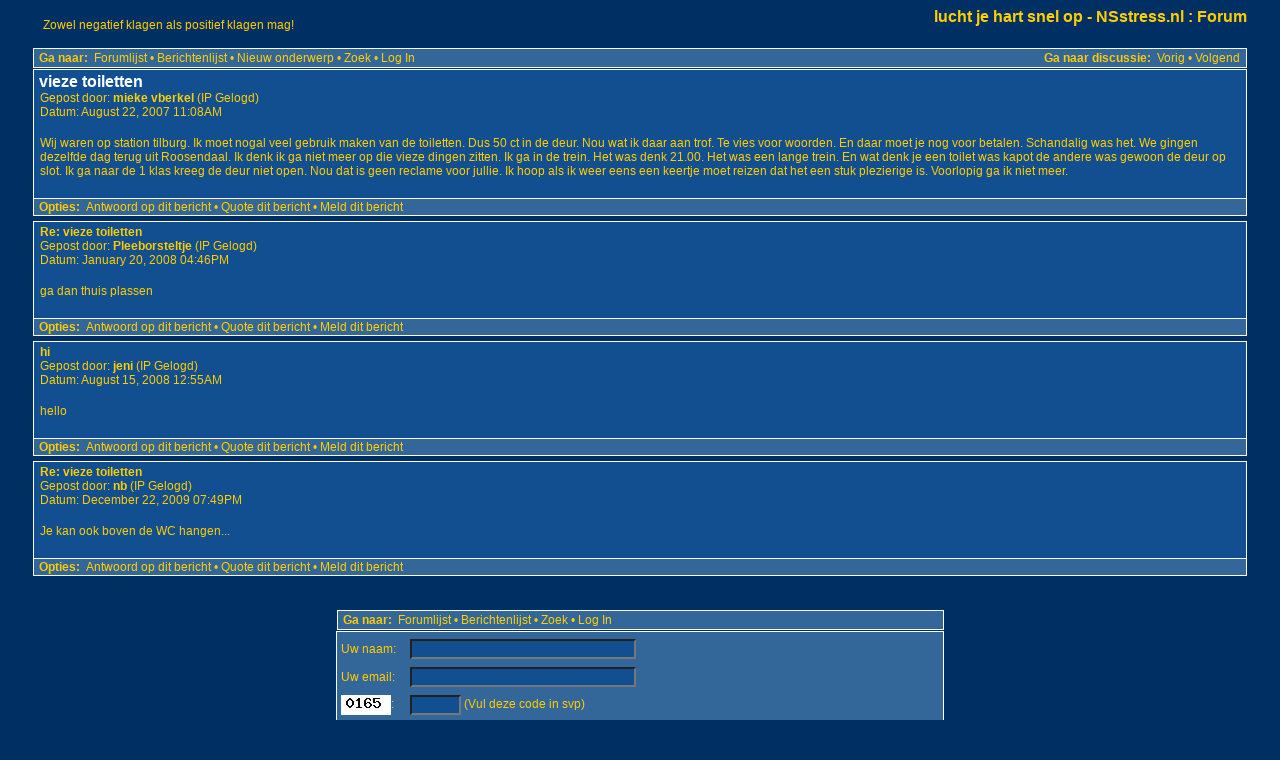

--- FILE ---
content_type: text/html
request_url: http://forum.nsstress.nl/read.php?1,111032,111171
body_size: 16843
content:
<?xml version="1.0" encoding="iso-8859-1"?><!DOCTYPE html PUBLIC "-//W3C//DTD XHTML 1.0 Transitional//EN"
    "DTD/xhtml1-transitional.dtd">
<html lang="EN">
<head>
<title>Forum :: lucht je hart snel op - NSstress.nl :: vieze toiletten</title>
<style type="text/css">

    /* Element level classes */

    body
    {
        color: #FFCC00;
        font-size: 12px;
        font-family: Arial, Helvetica, sans-serif;
        background-color: #003063;
        margin: 8px;
    }

    td, th
    {
        color: #FFCC00;
        font-size: 12px;
        font-family: Arial, Helvetica, sans-serif;
    }

    img
    {
        border-width: 0px;
        vertical-align: middle;
    }

    a
    {
        color: #FFCF00;
        text-decoration: none;
    }
    a:active
    {
        color: #FFCF00;
        text-decoration: none;
    }
    a:visited
    {
        color: #FFCF00;
        text-decoration: none;
    }        

    a:hover
    {
        color: #FFFFFF;
    }

    input[type=text], input[type=password], input[type=file], select
    {
/*        border: 1px solid #ffffff; */

        background-color: #114F90;
        color: #FFCC00;
        font-size: 12px;
        font-family: Arial, Helvetica, sans-serif;

        vertical-align: middle;

    }

    textarea
    {
        background-color: #114F90;
        color: #FFCC00;
        font-size: 12px;
        font-family: Arial, Helvetica, sans-serif;
    }
    
	input[type=submit]
	{
        border: 1px dotted #ffffff;
        background-color: #336699;
        font-size: 12px;
        font-family: Arial, Helvetica, sans-serif;
        vertical-align: middle;
	}

	input
	{
        vertical-align: middle;
	}

    /* Standard classes for use in any page */
    /* PhorumDesignDiv - a div for keeping the forum-size size */
    .PDDiv
    {
        width: 96%;
        text-align: left;
    }        
    /* new class for layouting the submit-buttons in IE too */
    .PhorumSubmit { 
        border: 1px dotted #ffffff; 
        color: #FFCC00; 
        background-color: #336699; 
        font-size: 12px; 
        font-family: Arial, Helvetica, sans-serif; 
        vertical-align: middle; 
    }    
    
    .PhorumTitleText
    {
        float: right;
    }

    .PhorumStdBlock
    {
        font-size: 12px;
        font-family: Arial, Helvetica, sans-serif;
        background-color: #114F90;
        border: 1px solid #ffffff;
/*        width: 100%; */
        padding: 3px;		
    }

    .PhorumStdBlockHeader
    {
        font-size: 12px;
        font-family: Arial, Helvetica, sans-serif;
        background-color: #336699;
/*        width: 100%; */
        border-left: 1px solid #ffffff;
        border-right: 1px solid #ffffff;
        border-top: 1px solid #ffffff;
        padding: 3px;
    }

    .PhorumHeaderText
    {
        font-weight: bold;
    }

    .PhorumNavBlock
    {
        font-size: 12px;
        font-family: Arial, Helvetica, sans-serif;
        border: 1px solid #ffffff;
        margin-top: 1px;
        margin-bottom: 1px;
/*        width: 100%; */
        background-color: #336699;
        padding: 2px 3px 2px 2px;
    }

    .PhorumNavHeading
    {
        font-weight: bold;
    }

    A.PhorumNavLink
    {
        color: #FFCF00;
        text-decoration: none;
        font-weight: normal;
        font-family: Arial, Helvetica, sans-serif;
        font-size: 12px;
        border-style: solid;
        border-color: #336699;
        border-width: 1px;
        padding: 0px 2px 0px 2px;
    }

    A.PhorumNavLink:hover
    {
        background-color: #336699;
        font-weight: normal;
        font-family: Arial, Helvetica, sans-serif;
        font-size: 12px;        
        border-style: solid;
        border-color: #ffffff;
        border-width: 1px;
        color: #FFFFFF;
    }

    .PhorumFloatingText
    {
        padding: 10px;
    }

    .PhorumHeadingLeft
    {
        padding-left: 3px;
        font-weight: bold;
    }

    .PhorumUserError
    {
        padding: 10px;
        text-align: center;
        color: #FFFFFF;
        font-size: 16px;
        font-family: Arial, Helvetica, sans-serif;
        font-weight: bold;
    }

   .PhorumNewFlag
    {
        font-family: Arial, Helvetica, sans-serif;
        font-size: 10px;
        font-weight: bold;
        color: #FFFFFF;
    }

    .PhorumNotificationArea
    {
        float: right;
        border-style: dotted;
        border-color: #ffffff;
        border-width: 1px;
    }

    /* PSUEDO Table classes                                       */
    /* In addition to these, each file that uses them will have a */
    /* column with a style property to set its right margin       */    

    .PhorumColumnFloatXSmall
    {
        float: right; 
        width: 75px;
    }

    .PhorumColumnFloatSmall
    {
        float: right; 
        width: 100px;
    }

    .PhorumColumnFloatMedium
    {
        float: right; 
        width: 150px;
    }

    .PhorumColumnFloatLarge
    {
        float: right; 
        width: 200px;
    }

    .PhorumColumnFloatXLarge
    {
        float: right; 
        width: 400px;
    }

    .PhorumRowBlock
    {
        background-color: #114F90;
        border-bottom: 1px solid #F2F2F2;
        padding: 5px 0px 0px 0px;
    }

    .PhorumRowBlockAlt
    {
        background-color: #336699;
        border-bottom: 1px solid #F2F2F2;
        padding: 5px 0px 0px 0px;
    }

    /************/
    

    /* All that is left of the tables */

    .PhorumStdTable
    {
        border-style: solid;
        border-color: #ffffff;
        border-width: 1px;
        width: 100%;
    }

    .PhorumTableHeader
    {
        background-color: #003366;
        border-bottom-style: solid;
        border-bottom-color: #ffffff;
        border-bottom-width: 1px;
        color: #FFFFFF;
        font-size: 12px;
        font-family: Arial, Helvetica, sans-serif;
        font-weight: normal;
        padding: 2px;
    }

    .PhorumTableRow
    {
        background-color: #114F90;
        border-bottom-style: solid;
        border-bottom-color: #F2F2F2;
        border-bottom-width: 1px;
        color: #FFCC00;
        font-size: 12px;
        font-family: Arial, Helvetica, sans-serif;
        height: 35px;
        padding: 2px;
    }
    
    .PhorumTableRowAlt
    {
        background-color: #336699;
        border-bottom-style: solid;
        border-bottom-color: #F2F2F2;
        border-bottom-width: 1px;
        color: #FFFFFF;
        font-size: 12px;
        font-family: Arial, Helvetica, sans-serif;
        height: 35px;
        padding: 2px;
    }    

    table.PhorumFormTable td
    {
        height: 26px;
    }

    /**********************/


    /* Read Page specifics */
    
    .PhorumReadMessageBlock
    {
        margin-bottom: 5px;
    }
    
   .PhorumReadBodySubject
    {
        color: White;
        font-size: 16px;
        font-family: Arial, Helvetica, sans-serif;
        font-weight: bold;
        padding-left: 2px;
    }

    .PhorumReadBodyHead
    {
        padding-left: 3px;
    }

    .PhorumReadBodyText
    {
        font-size: 12px;
        font-family: Arial, Helvetica, sans-serif;
        padding: 3px;
    }

    .PhorumReadNavBlock
    {
        font-size: 12px;
        font-family: Arial, Helvetica, sans-serif;
        border-left: 1px solid #ffffff;
        border-right: 1px solid #ffffff;
        border-bottom: 1px solid #ffffff;
/*        width: 100%; */
        background-color: #336699;
        padding: 1px 2px 1px 2px;
    }

    /********************/
    
    /* List page specifics */

    .PhorumListSubText
    {
        color: #707070;
        font-size: 10px;
        font-family: Arial, Helvetica, sans-serif;
    }

    .PhorumListPageLink
    {
        color: #707070;
        font-size: 10px;
        font-family: Arial, Helvetica, sans-serif;
    }

    .PhorumListSubjPrefix
    {
        font-weight: bold;
    }    

    .PhorumListModLink, .PhorumListModLink a
    {
        color: #707070;
        font-size: 10px;
        font-family: Arial, Helvetica, sans-serif;
    }
    /********************/

    /* Override classes - Must stay at the end */

    .PhorumNarrowBlock
    {
        width: 600px;
    }

    .PhorumSmallFont
    {
        font-size: 11px;
    }    

    .PhorumLargeFont
    {
        color: #FFCC00;
        font-size: 16px;
        font-family: Arial, Helvetica, sans-serif;
        font-weight: bold;
    }    


    .PhorumFooterPlug
    {
        margin-top: 10px;
        font-size: 10px;
        font-family: Arial, Helvetica, sans-serif;
    }</style>
</head>
<body>
<div align="center">
<div class="PDDiv">
<span class="PhorumTitleText PhorumLargeFont">
<a href="http://forum.nsstress.nl/list.php?1">lucht je hart snel op - NSstress.nl</a>&nbsp;:&nbsp;Forum</span>
<div class="PhorumFloatingText">Zowel negatief klagen als positief klagen mag!</div><img src="templates/default/images/logo.png" alt="The fastest message board....ever." width="170" height="5" />

<div class="PhorumNavBlock" style="text-align: left;">
<div style="float: right;"><span class="PhorumNavHeading">Ga naar discussie:</span>&nbsp;<a class="PhorumNavLink" href="http://forum.nsstress.nl/read.php?1,1261507787,newer">Vorig</a>&bull;<a class="PhorumNavLink" href="http://forum.nsstress.nl/read.php?1,1261507787,older">Volgend</a></div>
<span class="PhorumNavHeading PhorumHeadingLeft">Ga naar:</span>&nbsp;<a class="PhorumNavLink" href="http://forum.nsstress.nl/index.php?0">Forumlijst</a>&bull;<a class="PhorumNavLink" href="http://forum.nsstress.nl/list.php?1">Berichtenlijst</a>&bull;<a class="PhorumNavLink" href="http://forum.nsstress.nl/post.php?1">Nieuw onderwerp</a>&bull;<a class="PhorumNavLink" href="http://forum.nsstress.nl/search.php?1">Zoek</a>&bull;<a class="PhorumNavLink" href="http://forum.nsstress.nl/login.php?1">Log In</a></div>


<a name="msg-111032"></a>
<div class="PhorumReadMessageBlock">
<div class="PhorumStdBlock">
<div class="PhorumReadBodySubject">vieze toiletten</div>
<div class="PhorumReadBodyHead">Gepost door: <strong><a href="&#109;&#97;&#105;&#108;&#116;&#111;&#58;&#112;&#101;&#116;&#101;&#114;&#45;&#109;&#105;&#101;&#107;&#101;&#64;&#116;&#101;&#108;&#101;&#50;&#46;&#110;&#108;">mieke vberkel</a></strong> (IP Gelogd)</div>
<div class="PhorumReadBodyHead">Datum: August 22, 2007 11:08AM</div>
<br />
<div class="PhorumReadBodyText"> Wij waren op station tilburg. Ik moet nogal veel gebruik maken van de toiletten. Dus 50 ct in de deur. Nou wat ik daar aan trof. Te vies voor woorden. En daar moet je nog voor betalen. Schandalig was het. We gingen dezelfde dag terug uit Roosendaal. Ik denk ik ga niet meer op die vieze dingen zitten. Ik ga in de trein. Het was denk 21.00. Het was een lange trein. En wat denk je een toilet was kapot de andere was gewoon de deur op slot. Ik ga naar de 1 klas kreeg de deur niet open. Nou dat is geen reclame voor jullie. Ik hoop als ik weer eens een keertje moet reizen dat het een stuk plezierige is. Voorlopig ga ik niet meer.</div><br />
</div>


<div class="PhorumReadNavBlock" style="text-align: left;">
<span class="PhorumNavHeading PhorumHeadingLeft">Opties:</span>&nbsp;<a class="PhorumNavLink" href="http://forum.nsstress.nl/read.php?1,111032,111032#REPLY">Antwoord op dit bericht</a>&bull;<a class="PhorumNavLink" href="http://forum.nsstress.nl/read.php?1,111032,111032,quote=1#REPLY">Quote dit bericht</a>&bull;<a class="PhorumNavLink" href="javascript:if(window.confirm('Weet u zeker dat u dit bericht wilt melden?')) window.location='http://forum.nsstress.nl/read.php?1,111032,111032,report=1#msg-111032';">Meld dit bericht</a></div>

</div>
<a name="msg-111171"></a>
<div class="PhorumReadMessageBlock">
<div class="PhorumStdBlock">
<div class="PhorumReadBodyHead"><strong>Re: vieze toiletten</strong></div>
<div class="PhorumReadBodyHead">Gepost door: <strong>Pleeborsteltje</strong> (IP Gelogd)</div>
<div class="PhorumReadBodyHead">Datum: January 20, 2008 04:46PM</div>
<br />
<div class="PhorumReadBodyText"> ga dan thuis plassen</div><br />
</div>


<div class="PhorumReadNavBlock" style="text-align: left;">
<span class="PhorumNavHeading PhorumHeadingLeft">Opties:</span>&nbsp;<a class="PhorumNavLink" href="http://forum.nsstress.nl/read.php?1,111032,111171#REPLY">Antwoord op dit bericht</a>&bull;<a class="PhorumNavLink" href="http://forum.nsstress.nl/read.php?1,111032,111171,quote=1#REPLY">Quote dit bericht</a>&bull;<a class="PhorumNavLink" href="javascript:if(window.confirm('Weet u zeker dat u dit bericht wilt melden?')) window.location='http://forum.nsstress.nl/read.php?1,111032,111171,report=1#msg-111171';">Meld dit bericht</a></div>

</div>
<a name="msg-111532"></a>
<div class="PhorumReadMessageBlock">
<div class="PhorumStdBlock">
<div class="PhorumReadBodyHead"><strong>hi</strong></div>
<div class="PhorumReadBodyHead">Gepost door: <strong><a href="&#109;&#97;&#105;&#108;&#116;&#111;&#58;&#106;&#101;&#110;&#105;&#107;&#111;&#110;&#101;&#104;&#64;&#121;&#97;&#104;&#111;&#111;&#46;&#99;&#111;&#109;">jeni</a></strong> (IP Gelogd)</div>
<div class="PhorumReadBodyHead">Datum: August 15, 2008 12:55AM</div>
<br />
<div class="PhorumReadBodyText"> hello</div><br />
</div>


<div class="PhorumReadNavBlock" style="text-align: left;">
<span class="PhorumNavHeading PhorumHeadingLeft">Opties:</span>&nbsp;<a class="PhorumNavLink" href="http://forum.nsstress.nl/read.php?1,111032,111532#REPLY">Antwoord op dit bericht</a>&bull;<a class="PhorumNavLink" href="http://forum.nsstress.nl/read.php?1,111032,111532,quote=1#REPLY">Quote dit bericht</a>&bull;<a class="PhorumNavLink" href="javascript:if(window.confirm('Weet u zeker dat u dit bericht wilt melden?')) window.location='http://forum.nsstress.nl/read.php?1,111032,111532,report=1#msg-111532';">Meld dit bericht</a></div>

</div>
<a name="msg-111856"></a>
<div class="PhorumReadMessageBlock">
<div class="PhorumStdBlock">
<div class="PhorumReadBodyHead"><strong>Re: vieze toiletten</strong></div>
<div class="PhorumReadBodyHead">Gepost door: <strong><a href="&#109;&#97;&#105;&#108;&#116;&#111;&#58;&#110;&#98;&#64;&#104;&#111;&#116;&#109;&#97;&#105;&#108;&#46;&#99;&#111;&#109;">nb</a></strong> (IP Gelogd)</div>
<div class="PhorumReadBodyHead">Datum: December 22, 2009 07:49PM</div>
<br />
<div class="PhorumReadBodyText"> Je kan ook boven de WC hangen... </div><br />
</div>


<div class="PhorumReadNavBlock" style="text-align: left;">
<span class="PhorumNavHeading PhorumHeadingLeft">Opties:</span>&nbsp;<a class="PhorumNavLink" href="http://forum.nsstress.nl/read.php?1,111032,111856#REPLY">Antwoord op dit bericht</a>&bull;<a class="PhorumNavLink" href="http://forum.nsstress.nl/read.php?1,111032,111856,quote=1#REPLY">Quote dit bericht</a>&bull;<a class="PhorumNavLink" href="javascript:if(window.confirm('Weet u zeker dat u dit bericht wilt melden?')) window.location='http://forum.nsstress.nl/read.php?1,111032,111856,report=1#msg-111856';">Meld dit bericht</a></div>

</div>

<br /><br />

<div align="center">
<a id="REPLY"></a>
<form action="http://forum.nsstress.nl/post.php" method="post" style="display: inline;">
<input type="hidden" name="thread" value="111032" />
<input type="hidden" name="parent_id" value="111171" />
<input type="hidden" name="forum_id" value="1" />
<div class="PhorumNavBlock PhorumNarrowBlock" style="text-align: left;">
<span class="PhorumNavHeading PhorumHeadingLeft">Ga naar:</span>&nbsp;<a class="PhorumNavLink" href="http://forum.nsstress.nl/index.php?0">Forumlijst</a>&bull;<a class="PhorumNavLink" href="http://forum.nsstress.nl/list.php?1">Berichtenlijst</a>&bull;<a class="PhorumNavLink" href="http://forum.nsstress.nl/search.php?1">Zoek</a>&bull;<a class="PhorumNavLink" href="http://forum.nsstress.nl/login.php?1">Log In</a></div>

<div class="PhorumStdBlockHeader PhorumNarrowBlock" style="text-align: left;">
<table class="PhorumFormTable" cellspacing="0" border="0">
<tr>
    <td>Uw naam:&nbsp;</td>
    <td><input type="text" name="author" size="30" value="" /></td>
</tr>
<tr>
    <td>Uw email:&nbsp;</td>
    <td><input type="text" name="email" size="30" value="" /></td>
</tr>
<tr>
    <td><img src='gdimg.php'>:&nbsp;</td>
    <td><input type="text" name="gdimg" size="5" value="" /> (Vul deze code in svp)</td>
</tr>
<tr>
    <td>Onderwerp:&nbsp;</td>
    <td><input type="text" name="subject" size="50" value="Re: vieze toiletten" /></td>
</tr>
</table>
</div>

<div class="PhorumStdBlock PhorumNarrowBlock">
<textarea name="body" rows="20" cols="50" style="width: 100%;"></textarea><br />
<div style="margin-top: 3px;" align="right"><input name="preview" type="submit" class="PhorumSubmit" value=" Voorvertoning " />&nbsp;<input type="submit" class="PhorumSubmit" value=" Post " /></div>

</div>

</form>
</div>

<div align="center"></div></div></body></html>